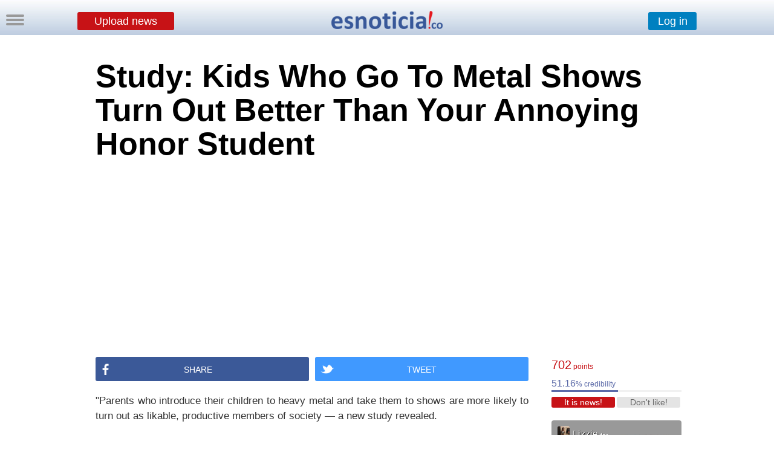

--- FILE ---
content_type: text/html; charset=utf-8
request_url: https://accounts.google.com/o/oauth2/postmessageRelay?parent=https%3A%2F%2Fesnoticia.co&jsh=m%3B%2F_%2Fscs%2Fabc-static%2F_%2Fjs%2Fk%3Dgapi.lb.en.2kN9-TZiXrM.O%2Fd%3D1%2Frs%3DAHpOoo_B4hu0FeWRuWHfxnZ3V0WubwN7Qw%2Fm%3D__features__
body_size: 162
content:
<!DOCTYPE html><html><head><title></title><meta http-equiv="content-type" content="text/html; charset=utf-8"><meta http-equiv="X-UA-Compatible" content="IE=edge"><meta name="viewport" content="width=device-width, initial-scale=1, minimum-scale=1, maximum-scale=1, user-scalable=0"><script src='https://ssl.gstatic.com/accounts/o/2580342461-postmessagerelay.js' nonce="LWvkuraybBKl1KP6R15BPw"></script></head><body><script type="text/javascript" src="https://apis.google.com/js/rpc:shindig_random.js?onload=init" nonce="LWvkuraybBKl1KP6R15BPw"></script></body></html>

--- FILE ---
content_type: text/html; charset=utf-8
request_url: https://www.google.com/recaptcha/api2/aframe
body_size: 268
content:
<!DOCTYPE HTML><html><head><meta http-equiv="content-type" content="text/html; charset=UTF-8"></head><body><script nonce="1hCpOF0suPNrjYztJHX9aA">/** Anti-fraud and anti-abuse applications only. See google.com/recaptcha */ try{var clients={'sodar':'https://pagead2.googlesyndication.com/pagead/sodar?'};window.addEventListener("message",function(a){try{if(a.source===window.parent){var b=JSON.parse(a.data);var c=clients[b['id']];if(c){var d=document.createElement('img');d.src=c+b['params']+'&rc='+(localStorage.getItem("rc::a")?sessionStorage.getItem("rc::b"):"");window.document.body.appendChild(d);sessionStorage.setItem("rc::e",parseInt(sessionStorage.getItem("rc::e")||0)+1);localStorage.setItem("rc::h",'1769433377534');}}}catch(b){}});window.parent.postMessage("_grecaptcha_ready", "*");}catch(b){}</script></body></html>